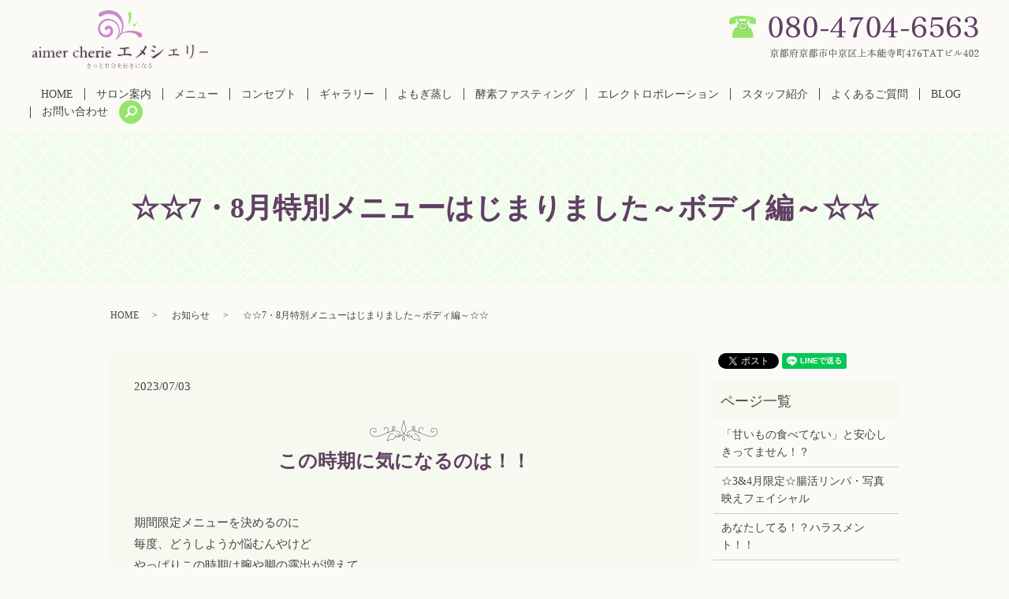

--- FILE ---
content_type: text/html; charset=UTF-8
request_url: https://www.aimer-cherie.jp/news/4981
body_size: 8097
content:
  <!DOCTYPE HTML>
<html lang="ja" prefix="og: http://ogp.me/ns#">
<head>
  <meta charset="utf-8">
  <meta http-equiv="X-UA-Compatible" content="IE=edge,chrome=1">
  <meta name="viewport" content="width=device-width, initial-scale=1">
  <title>☆☆7・8月特別メニューはじまりました～ボディ編～☆☆</title>
  
<!-- All in One SEO Pack 2.3.4.2 by Michael Torbert of Semper Fi Web Designob_start_detected [-1,-1] -->
<meta name="description" itemprop="description" content="この時期に気になるのは！！ 期間限定メニューを決めるのに毎度、どうしようか悩むんやけどやっぱりこの時期は腕や脚の露出が増えてぷよぷよ感が気になるってのは外せない！！ということでボディメイクで決まりぷよったお肉、冷えてボコボコになったお肉これをしーっかり流していきます（マシンを当てますが腕か脚どちらか選んで当てていきま" />

<link rel="canonical" href="https://www.aimer-cherie.jp/news/4981" />
<meta property="og:title" content="☆☆7・8月特別メニューはじまりました～ボディ編～☆☆" />
<meta property="og:type" content="article" />
<meta property="og:url" content="https://www.aimer-cherie.jp/news/4981" />
<meta property="og:image" content="https://www.aimer-cherie.jp/wp-content/uploads/logo_ogp.jpg" />
<meta property="og:description" content="この時期に気になるのは！！ 期間限定メニューを決めるのに毎度、どうしようか悩むんやけどやっぱりこの時期は腕や脚の露出が増えてぷよぷよ感が気になるってのは外せない！！ということでボディメイクで決まりぷよったお肉、冷えてボコボコになったお肉これをしーっかり流していきます（マシンを当てますが腕か脚どちらか選んで当てていきます）今年の夏はきっとおでかけすることが増える人も多いでしょ！自信をもって夏服を楽しんでいかなアカン 夏！腕or脚引き締め＋フルボディアロマリンパ¥16500→¥11000！京都市役所前・烏丸御池・京阪三条最寄り♪アロマリンパマッサージ☆フェイシャル☆よもぎ蒸し☆" />
<meta property="article:published_time" content="2023-07-03T07:30:43Z" />
<meta property="article:modified_time" content="2023-07-02T15:15:14Z" />
<meta name="twitter:card" content="summary" />
<meta name="twitter:title" content="☆☆7・8月特別メニューはじまりました～ボディ編～☆☆" />
<meta name="twitter:description" content="この時期に気になるのは！！ 期間限定メニューを決めるのに毎度、どうしようか悩むんやけどやっぱりこの時期は腕や脚の露出が増えてぷよぷよ感が気になるってのは外せない！！ということでボディメイクで決まりぷよったお肉、冷えてボコボコになったお肉これをしーっかり流していきます（マシンを当てますが腕か脚どちらか選んで当てていきます）今年の夏はきっとおでかけすることが増える人も多いでしょ！自信をもって夏服を楽しんでいかなアカン 夏！腕or脚引き締め＋フルボディアロマリンパ¥16500→¥11000！京都市役所前・烏丸御池・京阪三条最寄り♪アロマリンパマッサージ☆フェイシャル☆よもぎ蒸し☆" />
<meta name="twitter:image" content="https://www.aimer-cherie.jp/wp-content/uploads/logo_ogp.jpg" />
<meta itemprop="image" content="https://www.aimer-cherie.jp/wp-content/uploads/logo_ogp.jpg" />
<!-- /all in one seo pack -->
<link rel="alternate" type="application/rss+xml" title="aimer cherie &raquo; ☆☆7・8月特別メニューはじまりました～ボディ編～☆☆ のコメントのフィード" href="https://www.aimer-cherie.jp/news/4981/feed" />
<link rel='stylesheet' id='contact-form-7-css'  href='https://www.aimer-cherie.jp/wp-content/plugins/contact-form-7/includes/css/styles.css?ver=4.4.2' type='text/css' media='all' />
<script type='text/javascript' src='https://www.aimer-cherie.jp/wp-content/themes/aimer-cherie.jp/assets/js/vendor/jquery.min.js?ver=4.4.33'></script>
<link rel='prev' title='行列必須のお店に行ってみた！' href='https://www.aimer-cherie.jp/blog/4978' />
<link rel='next' title='イベント盛沢山の今年！' href='https://www.aimer-cherie.jp/blog/4984' />
<link rel='shortlink' href='https://www.aimer-cherie.jp/?p=4981' />
  <link rel="stylesheet" href="https://www.aimer-cherie.jp/wp-content/themes/aimer-cherie.jp/assets/css/main.css?1768589023">
  <script src="https://www.aimer-cherie.jp/wp-content/themes/aimer-cherie.jp/assets/js/vendor/respond.min.js"></script>
  <script type="application/ld+json">
  {
    "@context": "http://schema.org",
    "@type": "BreadcrumbList",
    "itemListElement":
    [
      {
        "@type": "ListItem",
        "position": 1,
        "item":
        {
          "@id": "https://www.aimer-cherie.jp/",
          "name": "aimer cherie"
        }
      },
      {
        "@type": "ListItem",
        "position": 2,
        "item":
        {
          "@id": "https://www.aimer-cherie.jp/category/news/",
          "name": "お知らせ"
        }
      },
      {
        "@type": "ListItem",
        "position": 3,
        "item":
        {
          "@id": "https://www.aimer-cherie.jp/news/4981/",
          "name": "☆☆7・8月特別メニューはじまりました～ボディ編～☆☆"
        }
      }
    ]
  }
  </script>


  <script type="application/ld+json">
  {
    "@context": "http://schema.org/",
    "@type": "DaySpa",
    "name": "aimer cherie（エメシェリー）",
    "address": "〒604-0934 京都府京都市中京区尾張町234 アマデウス麩屋町二条406",
    "telephone": "080-4704-6563 ",
    "faxNumber": "",
    "url": "https://www.aimer-cherie.jp",
    "email": "info@aimer-cherie.jp",
    "image": "https://www.aimer-cherie.jp/wp-content/uploads/logo_ogp.jpg",
    "logo": "https://www.aimer-cherie.jp/wp-content/uploads/logo.svg"
  }
  </script>

</head>
<body class="scrollTop">

  <div id="fb-root"></div>
  <script>(function(d, s, id) {
    var js, fjs = d.getElementsByTagName(s)[0];
    if (d.getElementById(id)) return;
    js = d.createElement(s); js.id = id;
    js.src = "//connect.facebook.net/ja_JP/sdk.js#xfbml=1&version=v2.9";
    fjs.parentNode.insertBefore(js, fjs);
  }(document, 'script', 'facebook-jssdk'));</script>

  <header>
    <div class="primary_header">
      <div class="row">
                <div class="title">
                      <a href="https://www.aimer-cherie.jp/">
              <object type="image/svg+xml" data="/wp-content/uploads/logo.svg" alt="aimer cherie"></object>
            </a>
                  </div>
        <div id="google_translate_element">
</div>
<script type="text/javascript">
 function googleTranslateElementInit() {
   new google.translate.TranslateElement({
     pageLanguage: 'ja',
     includedLanguages: 'ja,en,ko,zh-CN,zh-TW',
     layout: google.translate.TranslateElement.InlineLayout.SIMPLE,
     autoDisplay: false
   }, 'google_translate_element');
 }
</script>
<script type="text/javascript" src="//translate.google.com/translate_a/element.js?cb=googleTranslateElementInit"></script>


        <div class="hdr_info">
          <p><img src="/wp-content/uploads/hdr_tel_20220427.png" alt="京都市役所前・烏丸御池・三条にあります完全個室のプライベートサロン"></p>
        </div>

        <nav class="global_nav"><ul><li><a href="https://www.aimer-cherie.jp/">HOME</a></li>
<li><a href="https://www.aimer-cherie.jp/salon">サロン案内</a></li>
<li><a href="https://www.aimer-cherie.jp/menu">メニュー</a></li>
<li><a href="https://www.aimer-cherie.jp/concept">コンセプト</a></li>
<li><a href="https://www.aimer-cherie.jp/gallery">ギャラリー</a></li>
<li><a href="https://www.aimer-cherie.jp/yomogi">よもぎ蒸し</a></li>
<li><a href="https://www.aimer-cherie.jp/kouso">酵素ファスティング</a></li>
<li><a href="https://www.aimer-cherie.jp/electroporation">エレクトロポレーション</a></li>
<li><a href="https://www.aimer-cherie.jp/staff">スタッフ紹介</a></li>
<li><a href="https://www.aimer-cherie.jp/qa">よくあるご質問</a></li>
<li><a href="https://www.aimer-cherie.jp/category/blog">BLOG</a></li>
<li><a href="https://www.aimer-cherie.jp/contact">お問い合わせ</a></li>

              <li class="gnav_search">
                <a href="#">search</a>
  <div class="epress_search">
    <form method="get" action="https://www.aimer-cherie.jp/">
      <input type="text" placeholder="" class="text" name="s" autocomplete="off" value="">
      <input type="submit" value="Search" class="submit">
    </form>
  </div>
  </li>
            </ul>
            <div class="menu_icon">
              <a href="#menu"><span>メニュー開閉</span></a>
            </div></nav>      </div>
    </div>
  </header>

  <main>
              <h1 class="wow" style="">
      ☆☆7・8月特別メニューはじまりました～ボディ編～☆☆            </h1>

    
    <div class="bread_wrap">
      <div class="container gutters">
        <div class="row bread">
              <ul class="col span_12">
              <li><a href="https://www.aimer-cherie.jp">HOME</a></li>
                      <li><a href="https://www.aimer-cherie.jp/category/news">お知らせ</a></li>
                      <li>☆☆7・8月特別メニューはじまりました～ボディ編～☆☆</li>
                  </ul>
          </div>
      </div>
    </div>
    <section>
      <div class="container gutters">
        <div class="row">
                    <div class="col span_9 column_main">
                  <article class="row article_detail">
      <div class="article_date">
        <p>2023/07/03</p>
      </div>
      <div class="row">
        <div class="col span_12">
          <h2 class="cheer001_heading" data-entrydesign-alignment="center" data-entrydesign-count-input="part" data-entrydesign-part="cheer001_heading" data-entrydesign-tag="h2" data-entrydesign-type="heading" data-entrydesign-ver="1.54.1"><span><span data-entrydesign-content="">この時期に気になるのは！！</span></span></h2>
<p><br />期間限定メニューを決めるのに<br />毎度、どうしようか悩むんやけど<br />やっぱりこの時期は腕や脚の露出が増えて<br /><span><b>ぷよぷよ感</b></span>が気になるってのは外せない！！<br /><br />ということでボディメイクで決まり<img src="https://stat100.ameba.jp/blog/ucs/img/char/char3/527.png" draggable="false" alt="上差し" height="24" width="24" /><br /><br />ぷよったお肉、冷えてボコボコになったお肉<br />これをしーっかり流していきます<img src="https://stat100.ameba.jp/blog/ucs/img/char/char2/039.gif" draggable="false" alt="ビックリマーク" height="16" width="16" /><br />（マシンを当てますが腕か脚どちらか選んで当てていきます）<br /><br />今年の夏はきっとおでかけすることが増える人も多いでしょ！<br />自信をもって夏服を楽しんでいかなアカン<img src="https://stat100.ameba.jp/blog/ucs/img/char/char2/031.gif" draggable="false" alt="ドキドキ" height="16" width="16" /><br /><a href="https://stat.ameba.jp/user_images/20230702/15/cherieaimer/7d/60/j/o0219021915307194338.jpg"><img src="https://stat.ameba.jp/user_images/20230702/15/cherieaimer/7d/60/j/o0219021915307194338.jpg" width="219" height="219" alt="" /></a></p>
<p><span><b>夏！腕or脚引き締め＋フルボディアロマリンパ¥16500→¥11000！</b></span><br /><br />京都市役所前・烏丸御池・京阪三条最寄り♪<br />アロマリンパマッサージ☆フェイシャル☆よもぎ蒸し☆</p>        </div>
      </div>

          </article>

    <div class='epress_pager'>
      <div class="epress_pager_prev">
        <a href="https://www.aimer-cherie.jp/news/4913" rel="prev">小顔になりたい！！</a>      </div>
      <div class="epress_pager_next">
        <a href="https://www.aimer-cherie.jp/news/5045" rel="next">月間特別メニュー折り返し♪</a>      </div>
    </div>
                </div>
          <div class="col span_3 column_sub">
            <div>
<style>
.share_button {
  letter-spacing: -.40em;
  padding-top: 30px;
  margin-bottom: 7%;
}
.share_button > * {
  letter-spacing: normal;
}
.column_sub .share_button {
  margin-top: 0;
  padding-top: 0;
}
</style>
  <div class="container share_button">
    <!-- Facebook -->
    <style media="screen">
      .share_button > * {vertical-align: bottom; margin:0 2px;}
    </style>
    <div class="fb-share-button" data-href="https://www.aimer-cherie.jp/news/4981" data-layout="button" data-size="small" data-mobile-iframe="false"><a class="fb-xfbml-parse-ignore" target="_blank" href="https://www.facebook.com/sharer/sharer.php?u=http%3A%2F%2Fweb01.iflag.jp%2Fshinki%2F1704%2Fshin-limited%2Fhtml%2Findex.html&amp;src=sdkpreparse">シェア</a></div>
    <!-- Twitter -->
    <a href="https://twitter.com/share" class="twitter-share-button">Tweet</a>
    <!-- LINE -->
    <div class="line-it-button" data-lang="ja" data-type="share-a" data-url="https://www.aimer-cherie.jp/news/4981" style="display: none;"></div>
  </div>
</div>
<div class="sidebar">
  <div class="widget_wrap"><p class="widget_header">ページ一覧</p>		<ul>
			<li class="page_item page-item-5391"><a href="https://www.aimer-cherie.jp/%e3%80%8c%e7%94%98%e3%81%84%e3%82%82%e3%81%ae%e9%a3%9f%e3%81%b9%e3%81%a6%e3%81%aa%e3%81%84%e3%80%8d%e3%81%a8%e5%ae%89%e5%bf%83%e3%81%97%e3%81%8d%e3%81%a3%e3%81%a6%e3%81%be%e3%81%9b%e3%82%93%ef%bc%81">「甘いもの食べてない」と安心しきってません！？</a></li>
<li class="page_item page-item-5492"><a href="https://www.aimer-cherie.jp/%e2%98%8634%e6%9c%88%e9%99%90%e5%ae%9a%e2%98%86%e8%85%b8%e6%b4%bb%e3%83%aa%e3%83%b3%e3%83%91%e3%83%bb%e5%86%99%e7%9c%9f%e6%98%a0%e3%81%88%e3%83%95%e3%82%a7%e3%82%a4%e3%82%b7%e3%83%a3%e3%83%ab">☆3&#038;4月限定☆腸活リンパ・写真映えフェイシャル</a></li>
<li class="page_item page-item-5291"><a href="https://www.aimer-cherie.jp/%e3%81%82%e3%81%aa%e3%81%9f%e3%81%97%e3%81%a6%e3%82%8b%ef%bc%81%ef%bc%9f%e3%83%8f%e3%83%a9%e3%82%b9%e3%83%a1%e3%83%b3%e3%83%88%ef%bc%81%ef%bc%81">あなたしてる！？ハラスメント！！</a></li>
<li class="page_item page-item-5529"><a href="https://www.aimer-cherie.jp/%e3%81%8a%e9%87%91%e3%81%af%e3%81%8b%e3%81%8b%e3%82%89%e3%81%aa%e3%81%84%ef%bc%81%e8%87%aa%e5%88%86%e3%81%a7%e7%97%a9%e3%81%9b%e8%96%ac%e3%82%92%e4%bd%9c%e3%82%8b%e6%96%b9%e6%b3%95%ef%bc%81">お金はかからない！自分で痩せ薬を作る方法！</a></li>
<li class="page_item page-item-5576"><a href="https://www.aimer-cherie.jp/%e3%81%8f%e3%81%95%e3%81%84%e6%b1%97%e3%82%92%e5%87%ba%e3%81%95%e3%81%aa%e3%81%84%e3%81%9f%e3%82%81%e3%81%ab%ef%bc%81">くさい汗を出さないために！</a></li>
<li class="page_item page-item-5567"><a href="https://www.aimer-cherie.jp/%e3%82%b4%e3%82%ad%e3%82%b2%e3%83%b3%e3%82%8f%e3%82%93%e3%81%93%e3%81%a8%e6%ad%a9%e6%95%b0%e7%a8%bc%e3%81%8e%e3%81%ae%e7%a7%81">ゴキゲンわんこと歩数稼ぎの私</a></li>
<li class="page_item page-item-5570"><a href="https://www.aimer-cherie.jp/%e3%81%9d%e3%82%8c%e3%80%81%e3%80%8c%e9%a3%9f%e4%ba%8b%e3%80%8d%e8%a8%80%e3%81%88%e3%82%8b%ef%bc%9f">それ、「食事」言える？</a></li>
<li class="page_item page-item-5556"><a href="https://www.aimer-cherie.jp/%e3%81%aa%e3%82%93%e3%81%a8%e3%82%82%e7%be%a8%e3%81%be%e3%81%97%e3%81%84%e3%82%b9%e3%82%bf%e3%82%a4%e3%83%ab%e3%81%ae%e6%88%91%e3%81%8c%e6%84%9b%e7%8a%ac">なんとも羨ましいスタイルの我が愛犬</a></li>
<li class="page_item page-item-5382"><a href="https://www.aimer-cherie.jp/%e3%83%90%e3%83%83%e3%82%ad%e3%83%90%e3%82%ad%e8%83%8c%e4%b8%ad%e3%82%92%e3%81%aa%e3%82%93%e3%81%a8%e3%81%8b%e3%81%9b%e3%81%aa%ef%bc%81">バッキバキ背中をなんとかせな！</a></li>
<li class="page_item page-item-5423"><a href="https://www.aimer-cherie.jp/%e3%81%b2%e3%81%a8%e5%9b%9e%e3%82%8a%e5%b0%8f%e3%81%95%e3%81%8f%e3%81%aa%e3%82%8d%e3%81%86%e3%82%ad%e3%83%a3%e3%83%b3%e3%83%9a%e3%83%bc%e3%83%b3%ef%bc%81">ひと回り小さくなろうキャンペーン！</a></li>
<li class="page_item page-item-5282"><a href="https://www.aimer-cherie.jp/%e3%82%84%e3%81%a3%e3%81%a6%e3%81%bf%e3%82%8b%e3%81%91%e3%81%a9%e7%b6%9a%e3%81%8b%e3%81%aa%e3%81%84%e3%82%82%e3%81%ae">やってみるけど続かないもの</a></li>
<li class="page_item page-item-5554"><a href="https://www.aimer-cherie.jp/%e4%b8%80%e5%ba%a6%e5%af%9d%e8%be%bc%e3%82%80%e3%81%a8%e5%9b%9e%e5%be%a9%e3%81%ab%e6%99%82%e9%96%93%e3%81%8c%e3%81%8b%e3%81%8b%e3%82%8b%e3%81%8a%e5%b9%b4%e9%a0%83%e3%80%82%e3%80%82%e3%80%82">一度寝込むと回復に時間がかかるお年頃。。。</a></li>
<li class="page_item page-item-5348"><a href="https://www.aimer-cherie.jp/%e4%bb%8a%e5%b9%b4%e3%82%82%e3%81%82%e3%82%8a%e3%81%8c%e3%81%a8%e3%81%86%e3%81%94%e3%81%96%e3%81%84%e3%81%be%e3%81%97%e3%81%9f%ef%bc%81">今年もありがとうございました！</a></li>
<li class="page_item page-item-5432"><a href="https://www.aimer-cherie.jp/%e4%bd%95%e3%82%88%e3%82%8a%e5%84%aa%e5%85%88%e3%81%97%e3%81%9f%e3%81%84%e8%85%b8%e3%81%ae%e4%bc%91%e6%81%af%ef%bc%81">何より優先したい腸の休息！</a></li>
<li class="page_item page-item-5417"><a href="https://www.aimer-cherie.jp/%e5%88%9d%e3%82%81%e3%81%a6%e3%81%aedeandeluca%e3%83%a9%e3%83%b3%e3%83%81%e3%81%a7%e6%88%b8%e6%83%91%e3%81%86">初めてのDEAN&#038;DELUCAランチで戸惑う</a></li>
<li class="page_item page-item-5213"><a href="https://www.aimer-cherie.jp/%e5%90%8c%e3%81%98%e9%a6%99%e3%82%8a%e3%81%aa%e3%81%ae%e3%81%ab%e5%bf%83%e5%9c%b0%e3%82%88%e3%81%8b%e3%81%a3%e3%81%9f%e3%82%8a%e8%87%ad%e3%81%8b%e3%81%a3%e3%81%9f%e3%82%8a%ef%bc%81%ef%bc%9f">同じ香りなのに心地よかったり臭かったり！？</a></li>
<li class="page_item page-item-5409"><a href="https://www.aimer-cherie.jp/%e5%a3%b2%e5%a0%b4%e3%81%a7%e3%81%ae%e5%a4%89%e3%81%aa%e8%a1%8c%e5%8b%95%e3%80%82%e3%80%82%e3%80%82%e3%82%84%e3%81%91%e3%81%a9%e5%a4%a7%e4%ba%8b%e3%81%aa%e3%81%93%e3%81%a8%ef%bc%81">売場での変な行動。。。やけど大事なこと！</a></li>
<li class="page_item page-item-5285"><a href="https://www.aimer-cherie.jp/%e5%af%9d%e3%81%a1%e3%82%83%e3%81%a3%e3%81%9f%e3%81%a3%e3%81%a6%e3%81%84%e3%81%84%e3%82%93%e3%81%a7%e3%81%99%e3%82%88%e3%83%bc%ef%bc%81">寝ちゃったっていいんですよー！</a></li>
<li class="page_item page-item-5370"><a href="https://www.aimer-cherie.jp/%e6%84%8f%e5%a4%96%e3%81%a8%e5%ad%98%e5%9c%a8%e6%84%9f%e3%81%ae%e3%81%82%e3%82%8b%e9%a6%96%e3%81%ae%e3%81%97%e3%82%8f">意外と存在感のある首のしわ</a></li>
<li class="page_item page-item-5196"><a href="https://www.aimer-cherie.jp/%e6%88%91%e3%81%8c%e5%ae%b6%e3%81%ae%e6%84%9b%e7%8a%ac%e3%83%81%e3%83%a7%e3%82%b3%e6%a7%98">我が家の愛犬チョコ様</a></li>
<li class="page_item page-item-5420"><a href="https://www.aimer-cherie.jp/%e6%94%be%e7%bd%ae%e3%81%99%e3%82%8b%e3%81%a8%e6%82%b2%e6%83%a8%e3%81%aa%e6%b1%9a%e3%82%8c%e3%81%8c%e4%bd%93%e3%81%ab%e3%82%82%e3%80%82%e3%80%82%e3%80%82">放置すると悲惨な汚れが体にも。。。</a></li>
<li class="page_item page-item-5551"><a href="https://www.aimer-cherie.jp/%e6%96%b0%e7%94%9f%e6%b4%bb%e3%81%a7%e5%91%b3%e6%96%b9%e3%81%ab%e3%81%97%e3%81%9f%e3%81%84%e3%81%ae%e3%81%af%ef%bc%81">新生活で味方にしたいのは！</a></li>
<li class="page_item page-item-5484"><a href="https://www.aimer-cherie.jp/%e6%9c%ab%e3%81%a3%e5%ad%90%e3%82%8f%e3%82%93%e3%81%93%e3%81%ae%e3%83%88%e3%83%aa%e3%83%9f%e3%83%b3%e3%82%b0">末っ子わんこのトリミング</a></li>
<li class="page_item page-item-5589"><a href="https://www.aimer-cherie.jp/%e6%a5%bd%e3%81%97%e3%82%93%e3%81%a7%e3%82%8b%e4%ba%ba%e3%81%af%e3%82%ad%e3%83%ac%e3%82%a4%e3%81%a0%e3%81%aa%e3%81%a8%e6%80%9d%e3%81%86">楽しんでる人はキレイだなと思う</a></li>
<li class="page_item page-item-5524"><a href="https://www.aimer-cherie.jp/%e6%af%8d%e3%81%ae%e3%82%b0%e3%83%81%e3%82%92%e8%81%9e%e3%81%8d%e3%81%aa%e3%81%8c%e3%82%89">母のグチを聞きながら</a></li>
<li class="page_item page-item-5593"><a href="https://www.aimer-cherie.jp/%e6%b1%97%e3%82%92%e3%81%8b%e3%81%91%e3%82%8b%e4%bd%93%e3%81%af%e3%82%81%e3%81%a3%e3%81%a1%e3%82%83%e5%a4%a7%e4%ba%8b%ef%bc%81">汗をかける体はめっちゃ大事！</a></li>
<li class="page_item page-item-5257"><a href="https://www.aimer-cherie.jp/%e7%81%bd%e9%9b%a3%e3%81%ae%e9%80%a3%e7%b6%9a%e3%82%84%e3%81%a3%e3%81%9f%e3%81%82%e3%82%8b%e6%97%a5%e3%81%ae%e7%a7%81">災難の連続やったある日の私</a></li>
<li class="page_item page-item-5579"><a href="https://www.aimer-cherie.jp/%e7%9b%ae%e6%8c%87%e3%81%97%e3%81%9f%e3%81%84%e4%bd%93%e3%81%ab%e3%81%aa%e3%82%8b%e3%81%9f%e3%82%81%e3%81%ae%e3%82%b9%e3%82%bf%e3%83%bc%e3%83%88%e5%9c%b0%e7%82%b9">目指したい体になるためのスタート地点</a></li>
<li class="page_item page-item-5498"><a href="https://www.aimer-cherie.jp/%e7%b4%a0%e6%95%b5%e3%81%aa%e4%ba%ba%e3%81%8c%e5%91%a8%e3%82%8a%e3%81%ab%e3%81%84%e3%81%9f%e3%82%89%e3%83%a9%e3%83%83%e3%82%ad%e3%83%bc%e2%99%aa">素敵な人が周りにいたらラッキー♪</a></li>
<li class="page_item page-item-5331"><a href="https://www.aimer-cherie.jp/%e7%be%8e%e8%82%8c%e3%81%a0%e3%81%91%e3%81%98%e3%82%83%e3%81%aa%e3%81%84%ef%bc%81%e3%83%95%e3%82%a7%e3%82%a4%e3%82%b7%e3%83%a3%e3%83%ab%e3%81%ae%e3%81%84%e3%81%84%e3%81%a8%e3%81%93%e3%82%8d%ef%bc%81">美肌だけじゃない！フェイシャルのいいところ！</a></li>
<li class="page_item page-item-5275"><a href="https://www.aimer-cherie.jp/%e8%82%8c%e3%81%ae%e5%87%b8%e5%87%b9%e6%82%a9%e3%81%bf%e3%81%ae%e6%96%b9%e5%bf%85%e8%a6%8b%ef%bc%81">肌の凸凹悩みの方必見！</a></li>
<li class="page_item page-item-5362"><a href="https://www.aimer-cherie.jp/%e8%87%aa%e5%88%86%e3%82%92%e5%8a%b4%e3%81%a3%e3%81%a6%e3%83%8f%e3%83%83%e3%83%94%e3%83%bc%e3%82%92%e5%a2%97%e3%82%84%e3%81%9d%e3%81%86%ef%bc%81">自分を労ってハッピーを増やそう！</a></li>
<li class="page_item page-item-5271"><a href="https://www.aimer-cherie.jp/%e8%89%af%e3%81%84%e5%be%aa%e7%92%b0%e3%81%8c%e7%94%9f%e3%81%be%e3%82%8c%e3%82%8b%e3%80%8c%e8%87%aa%e5%88%86%e3%81%ae%e3%81%9f%e3%82%81%e3%81%ae%e6%99%82%e9%96%93%e3%80%8d">良い循環が生まれる「自分のための時間」</a></li>
<li class="page_item page-item-5473"><a href="https://www.aimer-cherie.jp/%e8%8d%92%e3%82%8c%e3%81%9f%e3%81%8a%e8%82%8c%e3%81%ae%e6%95%91%e4%b8%96%e4%b8%bb%e3%81%8c%e3%81%93%e3%81%93%e3%81%ab%ef%bc%81">荒れたお肌の救世主がここに！</a></li>
<li class="page_item page-item-5219"><a href="https://www.aimer-cherie.jp/%e8%96%ac%e3%82%92%e9%a3%b2%e3%82%80%e6%99%82%e3%81%ab%e3%82%81%e3%81%a3%e3%81%a1%e3%82%83%e8%80%83%e3%81%88%e3%82%8b%e3%81%93%e3%81%a8">薬を飲む時にめっちゃ考えること</a></li>
<li class="page_item page-item-5364"><a href="https://www.aimer-cherie.jp/%e8%a6%aa%e5%8f%8b%e3%81%a8%e3%81%ae%e3%83%87%e3%83%bc%e3%83%88%e2%99%aa">親友とのデート♪</a></li>
<li class="page_item page-item-5600"><a href="https://www.aimer-cherie.jp/%e8%b3%9e%e5%91%b3%e6%9c%9f%e9%99%905%e5%b9%b4%e3%81%ae%e3%81%8a%e8%8f%93%e5%ad%90%e3%81%a3%e3%81%a6%e3%80%82%e3%80%82%e3%80%82">賞味期限5年のお菓子って。。。</a></li>
<li class="page_item page-item-5367"><a href="https://www.aimer-cherie.jp/%e9%81%8b%e5%8b%95%e3%81%a7%e9%8d%9b%e3%81%88%e3%82%89%e3%82%8c%e3%82%8b%e3%81%ae%e3%81%af%e4%bd%93%e3%81%a0%e3%81%91%e3%81%98%e3%82%83%e3%81%aa%e3%81%84%ef%bc%81">運動で鍛えられるのは体だけじゃない！</a></li>
<li class="page_item page-item-5199"><a href="https://www.aimer-cherie.jp/%e9%a3%b2%e3%82%93%e3%81%a7%e3%81%aa%e3%81%84%e3%81%aa%e3%82%89%e6%b5%81%e3%82%8c%e3%81%be%e3%81%9b%e3%82%93%ef%bc%81">飲んでないなら流れません！</a></li>
<li class="page_item page-item-11"><a href="https://www.aimer-cherie.jp/">HOME</a></li>
<li class="page_item page-item-19"><a href="https://www.aimer-cherie.jp/salon">サロン案内</a></li>
<li class="page_item page-item-17"><a href="https://www.aimer-cherie.jp/menu">メニュー</a></li>
<li class="page_item page-item-13"><a href="https://www.aimer-cherie.jp/concept">コンセプト</a></li>
<li class="page_item page-item-15"><a href="https://www.aimer-cherie.jp/gallery">ギャラリー</a></li>
<li class="page_item page-item-23"><a href="https://www.aimer-cherie.jp/yomogi">よもぎ蒸し</a></li>
<li class="page_item page-item-1922"><a href="https://www.aimer-cherie.jp/kouso">酵素ファスティング</a></li>
<li class="page_item page-item-2960"><a href="https://www.aimer-cherie.jp/electroporation">エレクトロポレーション　（成長因子導入）</a></li>
<li class="page_item page-item-21"><a href="https://www.aimer-cherie.jp/staff">スタッフ紹介</a></li>
<li class="page_item page-item-423"><a href="https://www.aimer-cherie.jp/qa">よくあるご質問</a></li>
<li class="page_item page-item-8"><a href="https://www.aimer-cherie.jp/contact">お問い合わせ</a></li>
<li class="page_item page-item-6"><a href="https://www.aimer-cherie.jp/policy">プライバシーポリシー</a></li>
<li class="page_item page-item-10"><a href="https://www.aimer-cherie.jp/sitemap">サイトマップ</a></li>
		</ul>
		</div><div class="widget_wrap"><p class="widget_header">カテゴリー</p>		<ul>
	<li class="cat-item cat-item-8"><a href="https://www.aimer-cherie.jp/category/blog" title="京都市役所前・烏丸御池・三条にあります完全個室のプライベートサロンaimer cherie（エメシェリー）のスタッフブログです。サロンからのお知らせやお得な情報などを掲載しております。">BLOG</a>
</li>
	<li class="cat-item cat-item-2"><a href="https://www.aimer-cherie.jp/category/news" >お知らせ</a>
</li>
		</ul>
</div>		<div class="widget_wrap">		<p class="widget_header">最近の投稿</p>		<ul>
					<li>
				<a href="https://www.aimer-cherie.jp/blog/6447">わたしの天敵、しもやけ～。。。</a>
						</li>
					<li>
				<a href="https://www.aimer-cherie.jp/blog/6442">絶対太りたくない年末年始2026</a>
						</li>
					<li>
				<a href="https://www.aimer-cherie.jp/blog/6439">太らないために、ぬかりなく！</a>
						</li>
					<li>
				<a href="https://www.aimer-cherie.jp/blog/6433">あけましておめでとうございます！</a>
						</li>
					<li>
				<a href="https://www.aimer-cherie.jp/blog/6430">今年もありがとうございました！</a>
						</li>
				</ul>
		</div>		1</div>
          </div>
                  </div>
      </div>
    </section>

  </main>
<footer>    <div class="footer_nav_wrap">
      <div class="container">
        <div class="row">
        <nav class="col span_12 pc-only"><ul><li><a href="https://www.aimer-cherie.jp/">HOME</a></li>
<li><a href="https://www.aimer-cherie.jp/salon">サロン案内</a></li>
<li><a href="https://www.aimer-cherie.jp/menu">メニュー</a></li>
<li><a href="https://www.aimer-cherie.jp/concept">コンセプト</a></li>
<li><a href="https://www.aimer-cherie.jp/gallery">ギャラリー</a></li>
<li><a href="https://www.aimer-cherie.jp/yomogi">よもぎ蒸し</a></li>
<li><a href="https://www.aimer-cherie.jp/staff">スタッフ紹介</a></li>
<li><a href="https://www.aimer-cherie.jp/qa">よくあるご質問</a></li>
<li><a href="https://www.aimer-cherie.jp/category/blog">BLOG</a></li>
<li><a href="https://www.aimer-cherie.jp/policy">プライバシーポリシー</a></li>
<li><a href="https://www.aimer-cherie.jp/contact">お問い合わせ</a></li>
</ul></nav>        </div>
      </div>
    </div>
    <div class="footer_copyright_wrap">
      <div class="container">
        <div class="row">
          <div class="col span_12">
            <p>Copyright &copy; aimer cherie All Rights Reserved.<br>
              【掲載の記事・写真・イラストなどの無断複写・転載を禁じます】</p>
          </div>
        </div>
      </div>
    </div>
    <p class="pagetop"><a href="#top"></a></p>
  </footer>

  <script src="https://www.aimer-cherie.jp/wp-content/themes/aimer-cherie.jp/assets/js/vendor/bundle.js"></script>
  <script src="https://www.aimer-cherie.jp/wp-content/themes/aimer-cherie.jp/assets/js/main.js?"></script>

  <!-- twitter -->
  <script>!function(d,s,id){var js,fjs=d.getElementsByTagName(s)[0],p=/^http:/.test(d.location)?'http':'https';if(!d.getElementById(id)){js=d.createElement(s);js.id=id;js.src=p+'://platform.twitter.com/widgets.js';fjs.parentNode.insertBefore(js,fjs);}}(document, 'script', 'twitter-wjs');</script>

  <script src="https://d.line-scdn.net/r/web/social-plugin/js/thirdparty/loader.min.js" async="async" defer="defer"></script>

  <script type='text/javascript' src='https://www.aimer-cherie.jp/wp-content/plugins/contact-form-7/includes/js/jquery.form.min.js?ver=3.51.0-2014.06.20'></script>
<script type='text/javascript'>
/* <![CDATA[ */
var _wpcf7 = {"loaderUrl":"https:\/\/www.aimer-cherie.jp\/wp-content\/plugins\/contact-form-7\/images\/ajax-loader.gif","recaptchaEmpty":"\u3042\u306a\u305f\u304c\u30ed\u30dc\u30c3\u30c8\u3067\u306f\u306a\u3044\u3053\u3068\u3092\u8a3c\u660e\u3057\u3066\u304f\u3060\u3055\u3044\u3002","sending":"\u9001\u4fe1\u4e2d ..."};
/* ]]> */
</script>
<script type='text/javascript' src='https://www.aimer-cherie.jp/wp-content/plugins/contact-form-7/includes/js/scripts.js?ver=4.4.2'></script>
</body>
</html>
